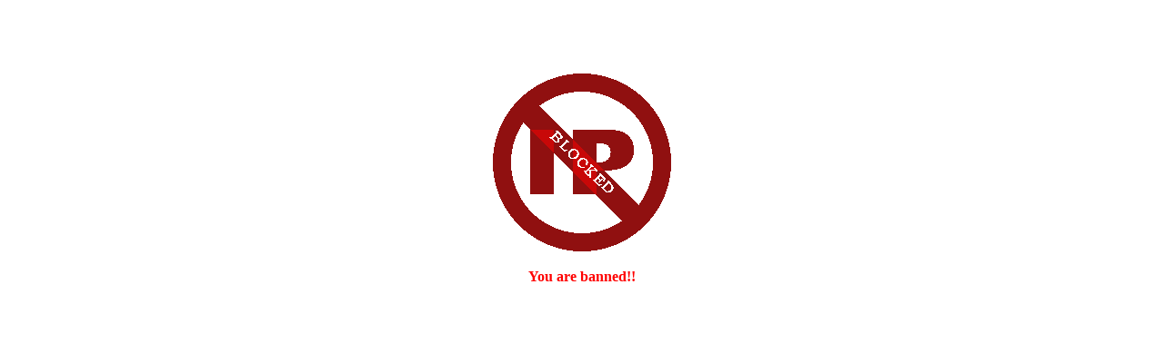

--- FILE ---
content_type: text/html
request_url: https://www.vasilopita.gr/index.php?name=Calend&m=06&d=23&y=2024&op=day
body_size: -99
content:
<br><br><br><br><center><img src="images/banned.gif"><br><br><b><font color="ff0000">You are banned!!</font></b></center>